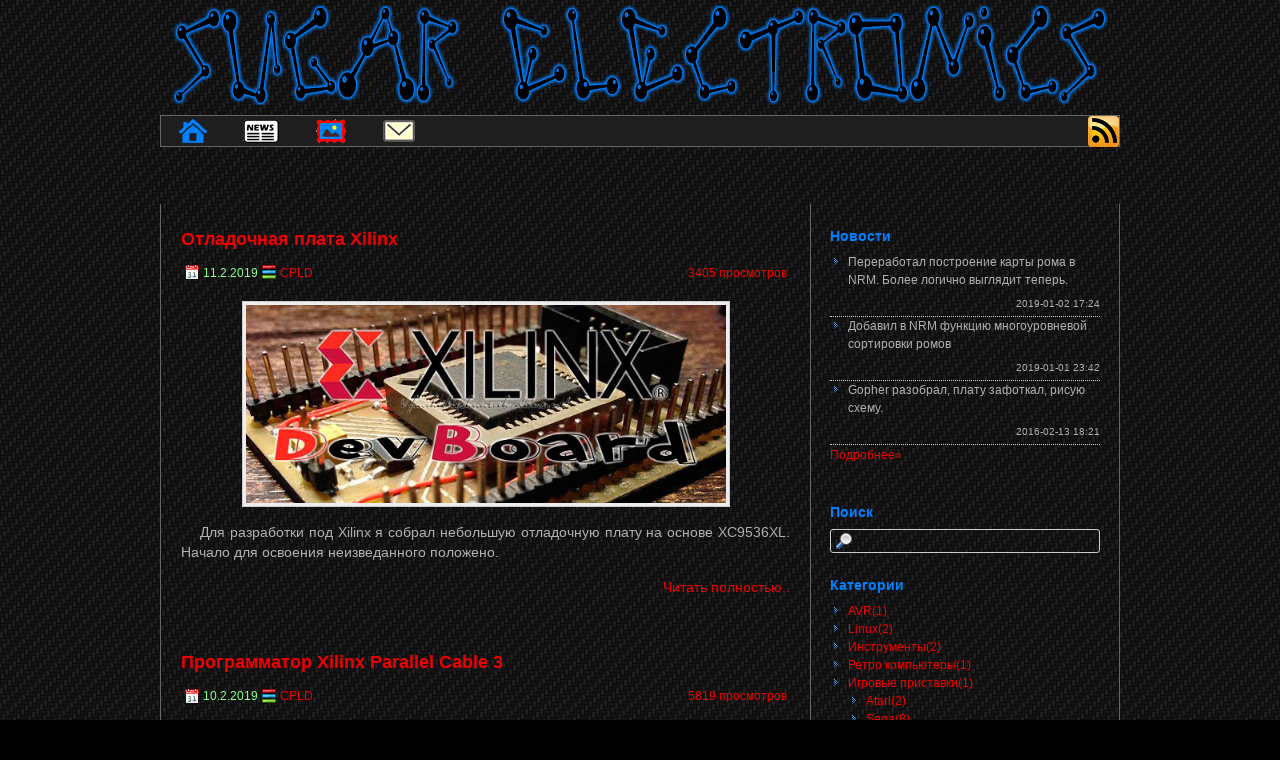

--- FILE ---
content_type: text/html; charset=UTF-8
request_url: https://vfiuchcikicshuusrch.ddns.net/tag/%D0%BF%D0%BB%D0%B8%D1%81
body_size: 6207
content:

 
<!DOCTYPE html PUBLIC "-//W3C//DTD XHTML 1.0 Transitional//EN" "http://www.w3.org/TR/xhtml1/DTD/xhtml1-transitional.dtd">
<html lang="ru" xmlns="http://www.w3.org/1999/xhtml">

<head>
	<meta name="viewport" content="width=device-width,initial-scale=1.0" />
	<link rel="icon" href="https://vfiuchcikicshuusrch.ddns.net/favicon.ico" type="image/x-icon" />
	<meta name="yandex-verification" content="474b628530593dde" />
	<meta http-equiv="Content-Type" content="text/html; charset=UTF-8" />
	<title>плис - Sugar Electronics</title>
	<meta name="keywords" content="sugar electronic game concole bmw dendy sega spectrum avr linux atari nintendo cpld altera xilinx retro игровые приставки сега денди спектрум линус атари нинтендо альтера ретро консоли электроника" />
	<meta name="description" content="Сахарная электроника для малышей и их друзей!
Статьи из разных технических областей." />
	<meta name="generator" content="emlog" />
	<link rel="EditURI" type="application/rsd+xml" title="RSD" href="https://vfiuchcikicshuusrch.ddns.net/xmlrpc.php?rsd" />
	<link rel="wlwmanifest" type="application/wlwmanifest+xml" href="https://vfiuchcikicshuusrch.ddns.net/wlwmanifest.xml" />
	<link rel="alternate" type="application/rss+xml" title="RSS"  href="https://vfiuchcikicshuusrch.ddns.net/rss.php" />
	<link href="https://vfiuchcikicshuusrch.ddns.net/content/templates/default/main.css" rel="stylesheet" type="text/css" />
	<link href="https://vfiuchcikicshuusrch.ddns.net/admin/editor/plugins/code/prettify.css" rel="stylesheet" type="text/css" />
	<!--[if IE 6]>
	<script src="https://vfiuchcikicshuusrch.ddns.net/content/templates/default/iefix.js" type="text/javascript"></script>
	<![endif]-->
	
	<script src="https://vfiuchcikicshuusrch.ddns.net/include/lib/js/jquery/jquery-3.4.1.min.js" type="text/javascript"></script><link rel="stylesheet" href="https://vfiuchcikicshuusrch.ddns.net/content/plugins/breadcrumbs/breadcrumbs.css" type="text/css" />
</head>

<body>
<div id="wrap">
<div id="header">
	 <h1><img src="https://vfiuchcikicshuusrch.ddns.net/content/uploadfile/201507/top-1437659033.jpg" width="100%" height="auto" alt="Sugar Electronics"/></h1>
</div>
<div id="nav">	<ul class="bar">
		<li class="item common">
		<a href="https://vfiuchcikicshuusrch.ddns.net/" >
		    <img src="https://vfiuchcikicshuusrch.ddns.net/content/templates/default/images/home.png" style="margin:3px 0px;"/>		</a>
		
        
	</li>
		<li class="item common">
		<a href="https://vfiuchcikicshuusrch.ddns.net/news" >
		    <img src="https://vfiuchcikicshuusrch.ddns.net/content/templates/default/images/news.png" style="margin:1px 0px;"/>		</a>
		
        
	</li>
		<li class="item common">
		<a href="https://vfiuchcikicshuusrch.ddns.net/?plugin=kl_album" >
		    <img src="https://vfiuchcikicshuusrch.ddns.net/content/templates/default/images/galery.png" style="margin:1px 0px;"/>		</a>
		
        
	</li>
		<li class="item common">
		<a href="https://vfiuchcikicshuusrch.ddns.net/contacts" >
		    <img src="https://vfiuchcikicshuusrch.ddns.net/content/templates/default/images/mail.png" style="margin:4px 0px;"/>		</a>
		
        
	</li>
		<li style="list-style-type: none;">
	<a href="https://vfiuchcikicshuusrch.ddns.net/rss.php" title="Подписаться на Rss"><img align='right' src="https://vfiuchcikicshuusrch.ddns.net/content/rssicon.png" alt="RSS"/></a>

	<!-- Yandex.Metrika counter -->
	<script type="text/javascript" >
	    (function(m,e,t,r,i,k,a){m[i]=m[i]||function(){(m[i].a=m[i].a||[]).push(arguments)};
	    m[i].l=1*new Date();k=e.createElement(t),a=e.getElementsByTagName(t)[0],k.async=1,k.src=r,a.parentNode.insertBefore(k,a)})
	    (window, document, "script", "https://mc.yandex.ru/metrika/tag.js", "ym");

	    ym(50990693, "init", {
    		clickmap:true,
	        trackLinks:true,
		accurateTrackBounce:true
	    });
	</script>
	<noscript><div><img src="https://mc.yandex.ru/watch/50990693" style="position:absolute; left:-9999px;" alt="" /></div></noscript>
	<!-- /Yandex.Metrika counter -->

	<!--LiveInternet counter--><script type="text/javascript"><!--
	document.write("<a href='//www.liveinternet.ru/click' "+
	"target=_blank><img align='right' img src='//counter.yadro.ru/hit?t17.5;r"+
	escape(document.referrer)+((typeof(screen)=="undefined")?"":
	";s"+screen.width+"*"+screen.height+"*"+(screen.colorDepth?
	screen.colorDepth:screen.pixelDepth))+";u"+escape(document.URL)+
	";"+Math.random()+
	"' alt='' title='LiveInternet: показано число просмотров за 24"+
	" часа, посетителей за 24 часа и за сегодня' "+
	"border='0' width='88' height='31'><\/a>")
	//--></script><!--/LiveInternet-->
	</li>
	</ul>
</div>
<div id="content">
<div id="contentleft">

	<h2><a href="https://vfiuchcikicshuusrch.ddns.net/CPLD/xilinx_devboard">Отладочная плата Xilinx</a></h2>
<!--	<p class="date">Автор: <a href="https://vfiuchcikicshuusrch.ddns.net/author/1" title=" vfiuchcikicshuusrch@mail.ru">vfiuchcikicshuusrch</a> Опубликовано: 11.2.2019 19:39 -->
	<table width="100%">
	<tr>
	<td>
	    
<!--	    <p class="date"><img src="https://vfiuchcikicshuusrch.ddns.net/content/templates/default/images/datetime.png" />11.2.2019 19:39-->
	    <p class="date"><img src="https://vfiuchcikicshuusrch.ddns.net/content/templates/default/images/datetime.png" />11.2.2019	    		<img src="https://vfiuchcikicshuusrch.ddns.net/content/templates/default//images/category.png" /><a href="https://vfiuchcikicshuusrch.ddns.net/sort/CPLD">CPLD</a>
		     </p>
	</td>
	<td>
		<p class="date" style="text-align: right; color: #EF0000">3405 просмотров</p>
	</td>
	</tr>
	</table>
	<p style="text-align:center;">
	<span style="white-space:normal;"><a target="_blank" href="https://vfiuchcikicshuusrch.ddns.net/content/plugins/kl_album/upload/201902/d4243b2d6ca86e479e25a1746e1ac940201902112048201767393394.jpg" style="text-align:center;white-space:normal;"><img src="https://vfiuchcikicshuusrch.ddns.net/content/plugins/kl_album/upload/201902/d4243b2d6ca86e479e25a1746e1ac940201902112048201767393394.jpg" width="480" height="199" title="Нажмите для увеличения" alt="2019-02-11" border="0" /></a><br />
</span> 
</p>
<p style="text-align:justify;">
	<span style="white-space:normal;">&nbsp; &nbsp; Для разработки под Xilinx я собрал небольшую отладочную плату на основе XC9536XL. Начало для освоения неизведанного положено.</span> 
</p><p align="right" class="readmore"><a href="https://vfiuchcikicshuusrch.ddns.net/CPLD/xilinx_devboard">Читать полностью..</a></p><!--	<p class="tag">Теги:	<a href="https://vfiuchcikicshuusrch.ddns.net/tag/%D0%BF%D0%B5%D1%87%D0%B0%D1%82%D0%BD%D0%B0%D1%8F">печатная</a>	<a href="https://vfiuchcikicshuusrch.ddns.net/tag/%D0%BF%D0%BB%D0%B0%D1%82%D0%B0">плата</a>	<a href="https://vfiuchcikicshuusrch.ddns.net/tag/pcb">pcb</a>	<a href="https://vfiuchcikicshuusrch.ddns.net/tag/jtag">jtag</a>	<a href="https://vfiuchcikicshuusrch.ddns.net/tag/cpld">cpld</a>	<a href="https://vfiuchcikicshuusrch.ddns.net/tag/fpga">fpga</a>	<a href="https://vfiuchcikicshuusrch.ddns.net/tag/%D0%BF%D0%BB%D0%B8%D1%81">плис</a>	<a href="https://vfiuchcikicshuusrch.ddns.net/tag/%D0%BE%D1%82%D0%BB%D0%B0%D0%B4%D0%BE%D1%87%D0%BD%D0%B0%D1%8F">отладочная</a>	<a href="https://vfiuchcikicshuusrch.ddns.net/tag/develop">develop</a>	<a href="https://vfiuchcikicshuusrch.ddns.net/tag/board">board</a>	<a href="https://vfiuchcikicshuusrch.ddns.net/tag/devboard">devboard</a>	<a href="https://vfiuchcikicshuusrch.ddns.net/tag/Xilinx">Xilinx</a></p> -->
	<p class="count">
<!--	<a href="https://vfiuchcikicshuusrch.ddns.net/CPLD/xilinx_devboard#comments">Комментарии (0)</a>  -->
<!--	<a href="https://vfiuchcikicshuusrch.ddns.net/CPLD/xilinx_devboard">Уже прочитали 3405</a> -->
	</p>
	<div style="clear:both;"></div>
	<h2><a href="https://vfiuchcikicshuusrch.ddns.net/CPLD/xilinx_pc3">Программатор Xilinx Parallel Cable 3</a></h2>
<!--	<p class="date">Автор: <a href="https://vfiuchcikicshuusrch.ddns.net/author/1" title=" vfiuchcikicshuusrch@mail.ru">vfiuchcikicshuusrch</a> Опубликовано: 10.2.2019 21:12 -->
	<table width="100%">
	<tr>
	<td>
	    
<!--	    <p class="date"><img src="https://vfiuchcikicshuusrch.ddns.net/content/templates/default/images/datetime.png" />10.2.2019 21:12-->
	    <p class="date"><img src="https://vfiuchcikicshuusrch.ddns.net/content/templates/default/images/datetime.png" />10.2.2019	    		<img src="https://vfiuchcikicshuusrch.ddns.net/content/templates/default//images/category.png" /><a href="https://vfiuchcikicshuusrch.ddns.net/sort/CPLD">CPLD</a>
		     </p>
	</td>
	<td>
		<p class="date" style="text-align: right; color: #EF0000">5819 просмотров</p>
	</td>
	</tr>
	</table>
	<p style="text-align:center;">
	<span style="text-align:justify;white-space:normal;"><a target="_blank" href="https://vfiuchcikicshuusrch.ddns.net/content/plugins/kl_album/upload/201902/e69e024aefcf695bcc5eb2d811971577201902102244371755492252.jpg" style="white-space:normal;text-align:justify;"><img src="https://vfiuchcikicshuusrch.ddns.net/content/plugins/kl_album/upload/201902/e69e024aefcf695bcc5eb2d811971577201902102244371755492252.jpg" width="480" height="168" title="Нажмите для увеличения" alt="2019-02-10" border="0" /></a><br />
</span> 
</p>
<p style="text-align:justify;">
	<span style="text-align:justify;white-space:normal;">&nbsp; &nbsp; Разбираться в особенностях разработки для&nbsp;</span>ПЛИС от Xilinx бессмысленно без программатора. Собрал Xilinx Parallel Cable 3. Что у меня из этого вышло, читайте в статье.
</p><p align="right" class="readmore"><a href="https://vfiuchcikicshuusrch.ddns.net/CPLD/xilinx_pc3">Читать полностью..</a></p><!--	<p class="tag">Теги:	<a href="https://vfiuchcikicshuusrch.ddns.net/tag/%D0%9F%D1%80%D0%BE%D0%B3%D1%80%D0%B0%D0%BC%D0%BC%D0%B0%D1%82%D0%BE%D1%80">Программатор</a>	<a href="https://vfiuchcikicshuusrch.ddns.net/tag/LPT">LPT</a>	<a href="https://vfiuchcikicshuusrch.ddns.net/tag/%D1%81%D1%85%D0%B5%D0%BC%D0%B0">схема</a>	<a href="https://vfiuchcikicshuusrch.ddns.net/tag/%D0%BF%D0%B5%D1%87%D0%B0%D1%82%D0%BD%D0%B0%D1%8F">печатная</a>	<a href="https://vfiuchcikicshuusrch.ddns.net/tag/%D0%BF%D0%BB%D0%B0%D1%82%D0%B0">плата</a>	<a href="https://vfiuchcikicshuusrch.ddns.net/tag/Schematic">Schematic</a>	<a href="https://vfiuchcikicshuusrch.ddns.net/tag/pcb">pcb</a>	<a href="https://vfiuchcikicshuusrch.ddns.net/tag/programmer">programmer</a>	<a href="https://vfiuchcikicshuusrch.ddns.net/tag/jtag">jtag</a>	<a href="https://vfiuchcikicshuusrch.ddns.net/tag/cpld">cpld</a>	<a href="https://vfiuchcikicshuusrch.ddns.net/tag/fpga">fpga</a>	<a href="https://vfiuchcikicshuusrch.ddns.net/tag/%D0%BF%D0%BB%D0%B8%D1%81">плис</a>	<a href="https://vfiuchcikicshuusrch.ddns.net/tag/Xilinx">Xilinx</a>	<a href="https://vfiuchcikicshuusrch.ddns.net/tag/parallel">parallel</a>	<a href="https://vfiuchcikicshuusrch.ddns.net/tag/cable">cable</a></p> -->
	<p class="count">
<!--	<a href="https://vfiuchcikicshuusrch.ddns.net/CPLD/xilinx_pc3#comments">Комментарии (0)</a>  -->
<!--	<a href="https://vfiuchcikicshuusrch.ddns.net/CPLD/xilinx_pc3">Уже прочитали 5819</a> -->
	</p>
	<div style="clear:both;"></div>
	<h2><a href="https://vfiuchcikicshuusrch.ddns.net/CPLD/altera_devboard">Отладочные платы Altera</a></h2>
<!--	<p class="date">Автор: <a href="https://vfiuchcikicshuusrch.ddns.net/author/1" title=" vfiuchcikicshuusrch@mail.ru">vfiuchcikicshuusrch</a> Опубликовано: 10.2.2019 14:49 -->
	<table width="100%">
	<tr>
	<td>
	    
<!--	    <p class="date"><img src="https://vfiuchcikicshuusrch.ddns.net/content/templates/default/images/datetime.png" />10.2.2019 14:49-->
	    <p class="date"><img src="https://vfiuchcikicshuusrch.ddns.net/content/templates/default/images/datetime.png" />10.2.2019	    		<img src="https://vfiuchcikicshuusrch.ddns.net/content/templates/default//images/category.png" /><a href="https://vfiuchcikicshuusrch.ddns.net/sort/CPLD">CPLD</a>
		     </p>
	</td>
	<td>
		<p class="date" style="text-align: right; color: #EF0000">4033 просмотров</p>
	</td>
	</tr>
	</table>
	<p style="text-align:center;white-space:normal;">
	<a target="_blank" href="https://vfiuchcikicshuusrch.ddns.net/content/plugins/kl_album/upload/201902/f121d135f39f03e48da5fe5e8ced5b0a20190210160444935380614.jpg" style="text-align:center;white-space:normal;"><img src="https://vfiuchcikicshuusrch.ddns.net/content/plugins/kl_album/upload/201902/f121d135f39f03e48da5fe5e8ced5b0a20190210160444935380614.jpg" width="480" height="157" title="Нажмите для увеличения" alt="2019-02-10" border="0" /></a> 
</p>
<p style="text-align:justify;white-space:normal;">
	&nbsp; &nbsp; Для разработки устройств удобно использовать макетные и/или отладочные платы. Я собрал для ПЛИС Altera несколько отладочных плат, с разными чипами.
</p><p align="right" class="readmore"><a href="https://vfiuchcikicshuusrch.ddns.net/CPLD/altera_devboard">Читать полностью..</a></p><!--	<p class="tag">Теги:	<a href="https://vfiuchcikicshuusrch.ddns.net/tag/Altera">Altera</a>	<a href="https://vfiuchcikicshuusrch.ddns.net/tag/Quartus">Quartus</a>	<a href="https://vfiuchcikicshuusrch.ddns.net/tag/%D0%BF%D0%B5%D1%87%D0%B0%D1%82%D0%BD%D0%B0%D1%8F">печатная</a>	<a href="https://vfiuchcikicshuusrch.ddns.net/tag/%D0%BF%D0%BB%D0%B0%D1%82%D0%B0">плата</a>	<a href="https://vfiuchcikicshuusrch.ddns.net/tag/pcb">pcb</a>	<a href="https://vfiuchcikicshuusrch.ddns.net/tag/byteblaster">byteblaster</a>	<a href="https://vfiuchcikicshuusrch.ddns.net/tag/programmer">programmer</a>	<a href="https://vfiuchcikicshuusrch.ddns.net/tag/jtag">jtag</a>	<a href="https://vfiuchcikicshuusrch.ddns.net/tag/cpld">cpld</a>	<a href="https://vfiuchcikicshuusrch.ddns.net/tag/fpga">fpga</a>	<a href="https://vfiuchcikicshuusrch.ddns.net/tag/%D0%BF%D0%BB%D0%B8%D1%81">плис</a>	<a href="https://vfiuchcikicshuusrch.ddns.net/tag/%D0%BE%D1%82%D0%BB%D0%B0%D0%B4%D0%BE%D1%87%D0%BD%D0%B0%D1%8F">отладочная</a>	<a href="https://vfiuchcikicshuusrch.ddns.net/tag/develop">develop</a>	<a href="https://vfiuchcikicshuusrch.ddns.net/tag/board">board</a>	<a href="https://vfiuchcikicshuusrch.ddns.net/tag/devboard">devboard</a></p> -->
	<p class="count">
<!--	<a href="https://vfiuchcikicshuusrch.ddns.net/CPLD/altera_devboard#comments">Комментарии (0)</a>  -->
<!--	<a href="https://vfiuchcikicshuusrch.ddns.net/CPLD/altera_devboard">Уже прочитали 4033</a> -->
	</p>
	<div style="clear:both;"></div>
	<h2><a href="https://vfiuchcikicshuusrch.ddns.net/CPLD/altera_usb_byteblaster">Altera USB ByteBlaster</a></h2>
<!--	<p class="date">Автор: <a href="https://vfiuchcikicshuusrch.ddns.net/author/1" title=" vfiuchcikicshuusrch@mail.ru">vfiuchcikicshuusrch</a> Опубликовано: 9.2.2019 23:48 -->
	<table width="100%">
	<tr>
	<td>
	    
<!--	    <p class="date"><img src="https://vfiuchcikicshuusrch.ddns.net/content/templates/default/images/datetime.png" />9.2.2019 23:48-->
	    <p class="date"><img src="https://vfiuchcikicshuusrch.ddns.net/content/templates/default/images/datetime.png" />9.2.2019	    		<img src="https://vfiuchcikicshuusrch.ddns.net/content/templates/default//images/category.png" /><a href="https://vfiuchcikicshuusrch.ddns.net/sort/CPLD">CPLD</a>
		     </p>
	</td>
	<td>
		<p class="date" style="text-align: right; color: #EF0000">6553 просмотров</p>
	</td>
	</tr>
	</table>
	<p style="text-align:center;">
	<span style="white-space:normal;"><a target="_blank" href="https://vfiuchcikicshuusrch.ddns.net/content/plugins/kl_album/upload/201902/0e4233acc59d16ba5d26b4d30ee812e8201902100022341814610898.jpg" style="text-align:center;white-space:normal;"><img src="https://vfiuchcikicshuusrch.ddns.net/content/plugins/kl_album/upload/201902/0e4233acc59d16ba5d26b4d30ee812e8201902100022341814610898.jpg" width="480" height="215" title="Нажмите для увеличения" alt="2019-02-10" border="0" /></a><br />
</span> 
</p>
<p style="text-align:justify;">
	<span style="white-space:normal;">&nbsp; &nbsp; Бывают ситуации когда <strong>LPT ByteBlaster</strong> нет возможности использовать, а прошить <strong>Altera</strong> хочется&nbsp;</span><img src="https://vfiuchcikicshuusrch.ddns.net/admin/editor/plugins/emoticons/images/4.gif" border="0" alt="" /><span style="white-space:normal;">&nbsp;Для этого можно собрать <strong>USB ByteBlaster</strong> и забудем про <strong>LPT</strong>. В этой статье расскажу и покажу какой <strong>USB ByteBlaster</strong> получился у меня.</span> 
</p><p align="right" class="readmore"><a href="https://vfiuchcikicshuusrch.ddns.net/CPLD/altera_usb_byteblaster">Читать полностью..</a></p><!--	<p class="tag">Теги:	<a href="https://vfiuchcikicshuusrch.ddns.net/tag/%D0%9F%D1%80%D0%BE%D0%B3%D1%80%D0%B0%D0%BC%D0%BC%D0%B0%D1%82%D0%BE%D1%80">Программатор</a>	<a href="https://vfiuchcikicshuusrch.ddns.net/tag/Altera">Altera</a>	<a href="https://vfiuchcikicshuusrch.ddns.net/tag/Quartus">Quartus</a>	<a href="https://vfiuchcikicshuusrch.ddns.net/tag/%D1%81%D1%85%D0%B5%D0%BC%D0%B0">схема</a>	<a href="https://vfiuchcikicshuusrch.ddns.net/tag/%D0%BF%D0%B5%D1%87%D0%B0%D1%82%D0%BD%D0%B0%D1%8F">печатная</a>	<a href="https://vfiuchcikicshuusrch.ddns.net/tag/%D0%BF%D0%BB%D0%B0%D1%82%D0%B0">плата</a>	<a href="https://vfiuchcikicshuusrch.ddns.net/tag/Schematic">Schematic</a>	<a href="https://vfiuchcikicshuusrch.ddns.net/tag/pcb">pcb</a>	<a href="https://vfiuchcikicshuusrch.ddns.net/tag/byteblaster">byteblaster</a>	<a href="https://vfiuchcikicshuusrch.ddns.net/tag/programmer">programmer</a>	<a href="https://vfiuchcikicshuusrch.ddns.net/tag/jtag">jtag</a>	<a href="https://vfiuchcikicshuusrch.ddns.net/tag/cpld">cpld</a>	<a href="https://vfiuchcikicshuusrch.ddns.net/tag/fpga">fpga</a>	<a href="https://vfiuchcikicshuusrch.ddns.net/tag/%D0%BF%D0%BB%D0%B8%D1%81">плис</a>	<a href="https://vfiuchcikicshuusrch.ddns.net/tag/usb">usb</a></p> -->
	<p class="count">
<!--	<a href="https://vfiuchcikicshuusrch.ddns.net/CPLD/altera_usb_byteblaster#comments">Комментарии (0)</a>  -->
<!--	<a href="https://vfiuchcikicshuusrch.ddns.net/CPLD/altera_usb_byteblaster">Уже прочитали 6553</a> -->
	</p>
	<div style="clear:both;"></div>
	<h2><a href="https://vfiuchcikicshuusrch.ddns.net/CPLD/altera_lpt_byteblaster">Altera LPT ByteBlaster</a></h2>
<!--	<p class="date">Автор: <a href="https://vfiuchcikicshuusrch.ddns.net/author/1" title=" vfiuchcikicshuusrch@mail.ru">vfiuchcikicshuusrch</a> Опубликовано: 4.2.2019 21:05 -->
	<table width="100%">
	<tr>
	<td>
	    
<!--	    <p class="date"><img src="https://vfiuchcikicshuusrch.ddns.net/content/templates/default/images/datetime.png" />4.2.2019 21:05-->
	    <p class="date"><img src="https://vfiuchcikicshuusrch.ddns.net/content/templates/default/images/datetime.png" />4.2.2019	    		<img src="https://vfiuchcikicshuusrch.ddns.net/content/templates/default//images/category.png" /><a href="https://vfiuchcikicshuusrch.ddns.net/sort/CPLD">CPLD</a>
		     </p>
	</td>
	<td>
		<p class="date" style="text-align: right; color: #EF0000">6691 просмотров</p>
	</td>
	</tr>
	</table>
	<p style="text-align:center;white-space:normal;">
	<a target="_blank" href="https://vfiuchcikicshuusrch.ddns.net/content/plugins/kl_album/upload/201902/32abf8c3d34bb5486a9f0f9841e34f89201902082305481353071022.jpg" style="text-align:center;white-space:normal;"><img src="https://vfiuchcikicshuusrch.ddns.net/content/plugins/kl_album/upload/201902/32abf8c3d34bb5486a9f0f9841e34f89201902082305481353071022.jpg" width="480" height="179" title="Нажмите для увеличения" alt="2019-02-08" border="0" /></a>
</p>
<p style="text-align:justify;white-space:normal;">
	&nbsp; &nbsp; Первое, что потребуется для начала работы с ПЛИС Altera - это программатор. Самый простой и доступный вариант программатора для Altera это LPT ByteBlaster. LPT до сих пор существует на современных материнских платах, поэтому его можно использовать с пользой, и нет в этом никакой экзотики. В этой статье расскажу какой ByteBlaster для LPT получился у меня.
</p><p align="right" class="readmore"><a href="https://vfiuchcikicshuusrch.ddns.net/CPLD/altera_lpt_byteblaster">Читать полностью..</a></p><!--	<p class="tag">Теги:	<a href="https://vfiuchcikicshuusrch.ddns.net/tag/%D0%9F%D1%80%D0%BE%D0%B3%D1%80%D0%B0%D0%BC%D0%BC%D0%B0%D1%82%D0%BE%D1%80">Программатор</a>	<a href="https://vfiuchcikicshuusrch.ddns.net/tag/LPT">LPT</a>	<a href="https://vfiuchcikicshuusrch.ddns.net/tag/Altera">Altera</a>	<a href="https://vfiuchcikicshuusrch.ddns.net/tag/Quartus">Quartus</a>	<a href="https://vfiuchcikicshuusrch.ddns.net/tag/%D1%81%D1%85%D0%B5%D0%BC%D0%B0">схема</a>	<a href="https://vfiuchcikicshuusrch.ddns.net/tag/%D0%BF%D0%B5%D1%87%D0%B0%D1%82%D0%BD%D0%B0%D1%8F">печатная</a>	<a href="https://vfiuchcikicshuusrch.ddns.net/tag/%D0%BF%D0%BB%D0%B0%D1%82%D0%B0">плата</a>	<a href="https://vfiuchcikicshuusrch.ddns.net/tag/Schematic">Schematic</a>	<a href="https://vfiuchcikicshuusrch.ddns.net/tag/pcb">pcb</a>	<a href="https://vfiuchcikicshuusrch.ddns.net/tag/byteblaster">byteblaster</a>	<a href="https://vfiuchcikicshuusrch.ddns.net/tag/programmer">programmer</a>	<a href="https://vfiuchcikicshuusrch.ddns.net/tag/jtag">jtag</a>	<a href="https://vfiuchcikicshuusrch.ddns.net/tag/cpld">cpld</a>	<a href="https://vfiuchcikicshuusrch.ddns.net/tag/fpga">fpga</a>	<a href="https://vfiuchcikicshuusrch.ddns.net/tag/%D0%BF%D0%BB%D0%B8%D1%81">плис</a></p> -->
	<p class="count">
<!--	<a href="https://vfiuchcikicshuusrch.ddns.net/CPLD/altera_lpt_byteblaster#comments">Комментарии (0)</a>  -->
<!--	<a href="https://vfiuchcikicshuusrch.ddns.net/CPLD/altera_lpt_byteblaster">Уже прочитали 6691</a> -->
	</p>
	<div style="clear:both;"></div>
<div id="pagenavi">
	</div>
</div><!-- end #contentleft-->
<ul id="sidebar">
	<li>
	<h3><span>Новости</span></h3>
	<ul id="twitter">
			<li>Переработал построение карты рома в NRM. Более логично выглядит теперь.<p>2019-01-02 17:24</p></li>
			<li>Добавил в NRM функцию многоуровневой сортировки ромов<p>2019-01-01 23:42</p></li>
			<li>Gopher разобрал, плату зафоткал, рисую схему.<p>2016-02-13 18:21</p></li>
		</ul>
    	<p><a href="https://vfiuchcikicshuusrch.ddns.net/news/">Подробнее&raquo;</a></p>
		</li>
	<li>
	<h3><span>Поиск</span></h3>
<!--	<ul id="logsearch">-->
	<form name="keyform" method="get" action="https://vfiuchcikicshuusrch.ddns.net/index.php">
	<input name="keyword" class="search" type="text" />
	</form>
<!--	</ul>-->
	</li>
	<li>
	<h3><span>Категории</span></h3>
	<ul id="blogsort">
		<li>
	<a href="https://vfiuchcikicshuusrch.ddns.net/sort/AVR">AVR(1)</a>
		</li>
		<li>
	<a href="https://vfiuchcikicshuusrch.ddns.net/sort/Linux">Linux(2)</a>
		</li>
		<li>
	<a href="https://vfiuchcikicshuusrch.ddns.net/sort/Tools">Инструменты(2)</a>
		</li>
		<li>
	<a href="https://vfiuchcikicshuusrch.ddns.net/sort/RetroPC">Ретро компьютеры(1)</a>
		</li>
		<li>
	<a href="https://vfiuchcikicshuusrch.ddns.net/sort/games">Игровые приставки(1)</a>
			<ul>
				<li>
			<a href="https://vfiuchcikicshuusrch.ddns.net/sort/Atari">Atari(2)</a>
		</li>
				<li>
			<a href="https://vfiuchcikicshuusrch.ddns.net/sort/Sega">Sega(8)</a>
		</li>
				<li>
			<a href="https://vfiuchcikicshuusrch.ddns.net/sort/Nintendo">Nintendo(2)</a>
		</li>
				</ul>
		</li>
		<li>
	<a href="https://vfiuchcikicshuusrch.ddns.net/sort/BMW">Motorsport(3)</a>
		</li>
		<li>
	<a href="https://vfiuchcikicshuusrch.ddns.net/sort/CPLD">CPLD(5)</a>
		</li>
		</ul>
	</li>
	<li>
	<h3><span>Ссылки</span></h3>
	<ul id="link">
		<li><a href="http://emlog.net" title="EmLog - движок блога" target="_blank">EmLog</a></li>
		<li><a href="http://Emu-Land.net" title="сайт, с которого я и начал знакомство с железом игровых приставок, а затем и с миром микроэлектроники" target="_blank">Emu-Land</a></li>
		<li><a href="http://cxem.net" title="посещаю данный сайт очень давно в попытках чему-нибудь научиться и что-нибудь собрать" target="_blank">Паяльник</a></li>
		<li><a href="http://zx.pk.ru" title="форум любителей ретро электроники" target="_blank">zx.pk</a></li>
		<li><a href="http://elektropage.ru/" title="сайт хакеров и программистов под ретро игровые консоли" target="_blank">Elektropage</a></li>
		<li><a href="http://www.nightfallcrew.com/" title="" target="_blank">NightFallCrew</a></li>
		<li><a href="https://www.softaculous.com/apps/projectman" title="ссылка на описания и демки бесплатных систем управления проектами" target="_blank">softaculous.com</a></li>
		<li><a href="http://nwcom.info/Manuale/Radio-ELECTRONIC/Programmer/" title="ссылка на инфу о программаторах" target="_blank">nwcom.info</a></li>
		</ul>
	</li>
	<!--	<li style="padding-left:0;background:none;">
	<div class="rss">
	<a href="https://vfiuchcikicshuusrch.ddns.net/rss.php" title="RSS"><img src="https://vfiuchcikicshuusrch.ddns.net/content/templates/default/images/rss.gif" alt="Подписаться на Rss"/></a>
	</div>
	</li>
	 -->
</ul><!--end #siderbar-->

</div><!--end #content-->
<div style="clear:both;"></div>
<div id="footerbar">
	<a href="https://vfiuchcikicshuusrch.ddns.net/">vfiuchcikicshuusrch.ddns.net</a> <br />
<!--	Powered by <a href="http://www.emlog.net" title="emlog 5.3.1">emlog</a> <br>-->
<!--	Русский перевод и поддержка <a href="http://emlog.ru" title="">emlog.ru</a> -->
	<a href="https://vfiuchcikicshuusrch.ddns.net/sitemap.xml" rel="sitemap">Карта Сайта</a><link href="https://vfiuchcikicshuusrch.ddns.net/content/plugins/kl_highslide/highslide/highslide.css" rel="stylesheet" type="text/css" />
<script type="text/javascript" src="https://vfiuchcikicshuusrch.ddns.net/content/plugins/kl_highslide/highslide/highslide.js"></script>
<script type="text/javascript">
    hs.graphicsDir = "https://vfiuchcikicshuusrch.ddns.net/content/plugins/kl_highslide/highslide/graphics/";
    hs.outlineType = "rounded-white";
    jQuery(function($){$("a[href$=jpg],a[href$=gif],a[href$=png],a[href$=jpeg],a[href$=bmp]").addClass("highslide").each(function(){this.onclick=function(){return hs.expand(this)}});})
</script>
</div><!--end #footerbar-->
</div><!--end #wrap-->

<!--
<link rel="stylesheet" type="text/css" href="https://cdnjs.cloudflare.com/ajax/libs/cookieconsent2/3.1.1/cookieconsent.min.css" />
<script src="https://cdnjs.cloudflare.com/ajax/libs/cookieconsent2/3.1.1/cookieconsent.min.js" data-cfasync="false"></script>
<script>
window.addEventListener('load', function(){
  window.cookieconsent.initialise({
   revokeBtn: "<div class='cc-revoke'></div>",
   type: "opt-in",
   position: "bottom-left",
   theme: "classic",
   palette: {
       popup: {
           background: "#234",
           text: "#fff"
        },
       button: {
           background: "#1bd",
           text: "#fff"
        }
    },
   content: {
       message: "Мой сайт использует куки для правильного отображения.",
       link: "Подробнее",
       allow: "Разрешить",
       deny: "Запретить",
       href: "https://2gdpr.com/cookies"
    },
    onInitialise: function(status) {
      if(status == cookieconsent.status.allow) myScripts();
    },
    onStatusChange: function(status) {
      if (this.hasConsented()) myScripts();
    }
  })
});

function myScripts() {
   // Paste here your scripts that use cookies requiring consent. See examples below
}
</script>
-->

<script src="https://vfiuchcikicshuusrch.ddns.net/admin/editor/plugins/code/prettify.js" type="text/javascript"></script>
<script src="https://vfiuchcikicshuusrch.ddns.net/include/lib/js/common_tpl.js" type="text/javascript"></script>
<script type="text/javascript">prettyPrint();</script>
</body>
</html>

--- FILE ---
content_type: text/css
request_url: https://vfiuchcikicshuusrch.ddns.net/content/templates/default/main.css
body_size: 2481
content:
body {background: #000000 url(images/background.png) repeat fixed;color:#AFAFAF;text-align:center;font-family:Arial,Helvetica,sans-serif;font-size:14px;margin:0px auto 0px;padding:0px;}
#wrap {background:#000000 url(images/background.png) repeat fixed;width:75%;text-align:left;margin:0px auto 0px;padding:0px;}
img{border:none;height:auto;}
imgpost{display:block;max-width:100%;height:auto;}

a:link, a:active, a:visited {color:#EF0000;text-decoration:none;}
a:hover {color:#FFFFFF;text-decoration:underline;}

#header h1 {color:#FFFFFF;font-size:30px;font-weight:normal;letter-spacing:0px;margin:5px 0px 0px 0px;padding:0px;font-family:Georgia, "Times New Roman", Times, serif;line-height:normal;}
#header h3 {color:#FFFFFF;font-style:italic;font-size:15px;font-weight:normal;margin:0px 0px 0px 40px;padding:10px 0px 10px 0px;}

#nav {margin:10px 0px 0px 0px;border:1px solid #666;position:-webkit-sticky;position:sticky;top:0px;background-color:#1E1E1E;z-index:1;}
#nav .bar {margin:0px;padding:0px;height:30px;}
#nav .bar .item {font-weight:bold;height:30px;line-height:30px;display:block;float:left;padding:0 18px;position:relative}
#nav a:link, a:active, a:visited {color:#EF0000;text-decoration:none;}
#nav .item:hover {background-color:#1E1010 ;color:#EF0000;text-decoration:underline;}
#nav .current {background-color:#1E1010;}
#nav .item:hover .sub-nav, 
#nav .li-hover .sub-nav { display:block;}
#nav .sub-nav {display:none;position:absolute;background-color:#000;margin:0px;padding:0px;list-style:none;border:1px solid #666;top:30px;left:0px;}
#nav .sub-nav li {min-width:120px;white-space:nowrap;}
#nav .sub-nav a {display:block;padding:0 18px;}
* html #nav .sub-nav a {display:inline;zoom:1;width:120px;}
#nav .sub-nav a:hover {background-color:#000;}

#pagenavi{text-align:center;font-size:14px;}
#pagenavi a{ padding:0px 3px;}
#pagenavi a:hover{text-decoration:overline }
#pagenavi span{font-size:16px;color:#FFFFFF}

#content {width:100%;display:table;margin:0px auto 0px;padding:0px;}
#content p {padding:0px 0px 15px 0px;margin:0px;line-height:20px;}
#content h1 {display:none;}
#content h2 {color:#FFFFFF;font-size:18px;font-weight:bold;padding:0px 0px 0px 0px;margin:25px 0px 10px 0px;}
#content h2 a:link, a:active, a:visited {text-decoration:none;}
#content h2 a:hover {text-decoration:underline;}
#content h2.widgettitle {color:#0080FF;font-size:12px;font-weight:bold;margin:25px 0px 0px 0px;padding:10px 0px 10px 0px;}
#content h3 {color:#0080FF;font-size:14px;font-weight:bold;margin:15px 0px 0px 0px;padding:8px 0px 8px 0px;}
#contentleft {display:table-cell;vertical-align:top;width:100%;margin:0px 0px 0px 0px;padding:0px 20px 20px 20px;border-left:1px solid #666;border-right:1px solid #666;word-wrap:break-word;}
blockquote {margin:0px 20px 20px 20px;overflow:hidden;padding:25px 20px 25px 20px;background:#EFEFEF;border-left:5px solid #1F1F1F;border-right:5px solid #1F1F1F;}
#contentleft .date {color:#8cFc8c;font-size:12px;}
#contentleft .date img {margin:-3px 3px 0px 0px;vertical-align:middle;}
#contentleft .att {color:#FFFFFF;font-size:12px;margin:5px 0px 0px 0px;}
#contentleft .tag {color:#A97965;font-size:12px;margin:0px 0px 0px 0px;}
#contentleft .count { text-align:right;font-size:12px;}
#contentleft img{max-width:100%;}
#contentleft a {word-break:break-all;}

img.alignright {float:right;border:none;margin:0px 0px 10px 10px;}
img.alignleft {float:left;border:none;margin:0px 10px 10px 0px;}
img.aligncenter {display:block;border:none;margin:10px auto 10px auto;}
a img.alignright {float:right;border:none;margin:0px 0px 10px 10px;}
a img.alignleft {float:left;border:none;margin:0px 10px 10px 0px;}
a img.aligncenter {display:block;border:none;margin:10px auto 10px auto;}

#sidebar {display:table-cell;vertical-align:top;width:270px;margin:0px 0px 0px 0px;padding:0px 19px 0px 19px;border-right:1px solid #666;font:12px/18px Verdana, Arial, Helvetica, sans-serif;}
#sidebar ul {list-style-type:none;margin:0px;padding:0px;}
#sidebar ul li {background:transparent url("images/bullet.png") 0px 3px no-repeat;margin:0px 0px 0px 0px;padding:0px 0px 0px 18px;}
#sidebar ul li ul li {background:transparent url("images/bullet.png") 0px 3px no-repeat;margin:0px 0px 0px 0px;padding:0px 0px 0px 18px;}
#sidebar li {list-style-type:none;}
#sidebar .search {background:url("images/search.png") no-repeat scroll 5px 3px transparent;width:230px;border:1px solid #CCCCCC;border-radius:3px 3px 3px 3px;font-size:12px;line-height:1.2em;padding:4px 10px 4px 28px;color:white;}

#footerbar {margin:auto auto 30px;padding:10px 0px;width:100%;text-align:center;overflow:hidden;border-top:1px solid #666;}
.footerbox {float:left;width:31%;float:left;margin:5px 0px 0px 0px;padding:0px 10px 20px 10px;}
.footerbox ul {list-style-type:none;margin:0px;padding:0px;}
.footerbox ul li {background:transparent url("images/bullet.png") 0px 3px no-repeat;margin:0px 0px 0px 0px;padding:0px 0px 0px 18px;}

#contentleft .nextlog{text-align:center;margin:5px 0;font-size:12px}
#contentleft .reklama{text-align:center;width:100%;}
#contentleft .comment-header{margin:15px 0px 5px 0px}
#contentleft .comment-post {clear:both}
#contentleft .comment-post p{margin:5px 0px}
#contentleft .comment-post .cancel-reply{float:right;font-size:12px;cursor:pointer;padding-right:10%}
#contentleft .comment-post .cancel-reply:hover{text-decoration:underline}
#contentleft .comment-post small{font-size:12px;color:#FFF}
#contentleft .comment-post input{padding:5px 5px;border:1px #FCFCFC solid;font-size:12px;color:#FFF;width:40%}
#contentleft .comment-post #comment{ width:90%;border:1px #b6b6b6 solid;font-size:12px;color:#FFF}
#contentleft .comment-post #comment_submit{background:url(images/em_button.gif) no-repeat;border:0;color:#FFFFFF;width:111px;height:29px;text-align:center;cursor:pointer;}
#contentleft .comment-post .input{width:100px}
#contentleft .comment{margin:10px 0;padding:10px 0px;font-size:12px;border-bottom:1px #f7f7f7  solid;overflow:hidden;color:#333;height:100%;zoom:1}
#contentleft .comment span{color:#ff7a15;}
#contentleft .comment .comment-time{color:#999999;display:inline;font-size:10px;}
#contentleft .comment .avatar{float:left;margin:5px}
#contentleft .comment .comment-info{float:left;width:90%}
#contentleft .comment .comment-content{margin:8px 0px 0px 0px;}
#contentleft .comment .comment-reply{float:right;font-size:12px;cursor:pointer;}
#contentleft .comment .comment-reply:hover{text-decoration:underline}
#contentleft .comment-children{width:95%;margin:auto;clear:both;border:none;padding:0}
#contentleft .comment .comment-post{width:90%;margin:15px auto}

.calendartop{text-align:center;font-size:12px;margin-left:30px}
.calendar{margin-bottom:10px;}
.calendar td{font-size:11px;text-align:center;padding:1px 5px;line-height:1.6;}
.calendar td a:link{color:#886353;text-decoration:none;}
.calendar td a:hover{color:#886353;text-decoration:none}
.day{background:url(images/bg_cal_today.gif)  no-repeat 2px 1px}
.day2{font-weight:bold}
.sun{color:#333;font-weight:bold}
.week{color:#333}

.rss{ margin:20px 0px;}
.attachment{margin:0px 3px;padding:0px 0px 0px 20px;font-weight:bold;white-space:pre-wrap;word-break:break-all;background:url(images/att.png) no-repeat 2px -1px;}

#twitter li {border-bottom:dotted #CCCCCC 1px;list-style:none;}
#twitter li p {font-size:10px;padding-left:68px;text-align:right;padding:5px 0px 2px;}
#twitter p {font-size:12px;text-align:right;}
#twitter li small {font-size:10px;padding:0px 10px;}
#twitter li .t_img{background:url(images/img.gif) no-repeat;padding:0 7px;margin:0 0 0 10px;}

#tw .main_img{ border:1px #2772ae solid;float:left;}
#tw .main_img img{ border:1px #fff solid}
#tw .op{ float:left;height:18px;margin:6px 5px 3px;}
#tw ul{ margin:5px 0px 3px 25px;width:520px;line-height:1.8;padding:0px;}
#tw ul .li{ margin:10px 0px;padding:5px 0px;}
#tw ul li{margin:0px 0px;padding:0;}
#tw ul li .main_img{ margin-top:5px;}
#tw ul li .post1{ float:left;font-size:13px;padding:0px;margin:0;width:70%;padding:0px 0px 0px 8px;}
#tw ul li .post1 span{color:#886353;font-weight:bold;}
#tw ul li .post1 .time{ float:right;line-height:14px;margin:0;}
#tw ul li{ clear:both;padding:0px;margin:0px;}
#tw ul li .bttome {margin:3px 0;vertical-align:middle}
#tw ul li .bttome .time{ float:left;line-height:14px;margin:0;}
#tw ul li .bttome .post{ float:right;font-size:12px;line-height:14px;margin:0;}
#tw .time{ font-size:12px;color:#999999;padding-left:43px}
#tw ul .r{ margin:5px 0px 0px 40px;color:#666666;border:0;padding:0px;}
#tw ul .r li{padding:5px 3px 3px;border-bottom:#F7F7F7 1px solid;width:90%;}
#tw ul .r .num{ font-size:16px;font-weight:bold;color:#0079b7;padding:0px 5px;float:left;width:20px;}
#tw ul .r .time{ padding:0px 5px;}
#tw ul .r .name{ padding:0px 0px 0px 0px;font-size:12px;color:#336699;}
#tw ul .r em a{ font-style:normal;}
#tw ul .huifu{margin:5px 0px 0px 43px;background:#F5F5F5;border:#CCCCCC solid 1px;text-align:center;display:none;}
#tw ul .huifu textarea{ margin:5px;width:70%;border:#CCCCCC solid 1px;overflow:auto;}
#tw ul .huifu input{ margin:0px 5px;}
#tw ul .huifu div{ text-align:left;padding:0px 5px;text-align:center}
#tw ul .huifu .text{ width:60px;}
#tw ul .button_p{background:url(images/weibe_button.gif) no-repeat;border:0;cursor:pointer;width:63px;height:25px;}
#tw .tbutton{ font-size:12px;float:none;margin-bottom:3px;}
#tw .tbutton input{ width:90px;border:#CCCCCC solid 1px;}
#tw .tbutton .button_p{ background:url(images/weibe_button.gif) no-repeat;border:0;cursor:pointer;width:60px;height:25px;}
#tw .tbutton .tinfo{ float:left;}
#tw .msg{ clear:both}
#tw li{list-style:none;}
#tw ul .huifu textarea{background-color:#FFFFFF;}
#tw ul .huifu input{background-color:#FFFFFF;}
#tw ul li ul{ line-height:0;font-size:0;}
#tw ul li ul li{ font-size:12px;line-height:22px;}
#tw .top{width:90%;}
#tw ul li .post1{ width:80%}
#tw ul{ width:90%;}
#tw ul .r li{width:90%}
#tw ul .huifu textarea{width:90%;}
#tw ul li .bttome .post{ font-size:12px;line-height:14px;margin:0;text-align:right;float:none;clear:both;width:100%;background:0;border:0;}
#tw ul li .bttome .time{ margin-top:0px;}
#tw p .t_img{background:url(images/img.gif) no-repeat;padding:0 7px;margin:0 0 0 10px;}


@media (max-width:1080px) {
#wrap {width:100%;}
}

@media (max-width:768px) {
#sidebar {display:none;}
}

@media (max-width:500px) {
#nav .bar .item {padding:0 9px}
}


--- FILE ---
content_type: text/css
request_url: https://vfiuchcikicshuusrch.ddns.net/admin/editor/plugins/code/prettify.css
body_size: 355
content:
code .str,pre .str{color:#65B042}
code .kwd,pre .kwd{color:#E28964}
code .com,pre .com{color:#AEAEAE;font-style:italic}
code .typ,pre .typ{color:#89bdff}
code .lit,pre .lit{color:#3387CC}
code .pln,code .pun,pre .pln,pre .pun{color:#fff}
code .tag,pre .tag{color:#89bdff}
code .atn,pre .atn{color:#bdb76b}
code .atv,pre .atv{color:#65B042}
code .dec,pre .dec{color:#3387CC}
code.prettyprint,pre.prettyprint{background-color:#000;border-radius:8px;}
pre.prettyprint{width:auto;margin:1em;padding:1em;white-space: pre-wrap;word-break: break-all;}
ol.linenums{margin-top:0;margin-bottom:0;color:#AEAEAE;}
li.L0,li.L1,li.L2,li.L3,li.L5,li.L6,li.L7,li.L8{list-style-type: decimal !important;}
@media print{
	code .str,pre .str{color:#060}
	code .kwd,pre .kwd{color:#006;font-weight:700}
	code .com,pre .com{color:#600;font-style:italic}
	code .typ,pre .typ{color:#404;font-weight:700}
	code .lit,pre .lit{color:#044}
	code .pun,pre .pun{color:#440}
	code .pln,pre .pln{color:#000}
	code .tag,pre .tag{color:#006;font-weight:700}
	code .atn,pre .atn{color:#404}
	code .atv,pre .atv{color:#060}
}

--- FILE ---
content_type: text/css
request_url: https://vfiuchcikicshuusrch.ddns.net/content/plugins/breadcrumbs/breadcrumbs.css
body_size: -35
content:
.breadcrumbs{font-size: 12px;margin-top:5px;font-style: italic;}